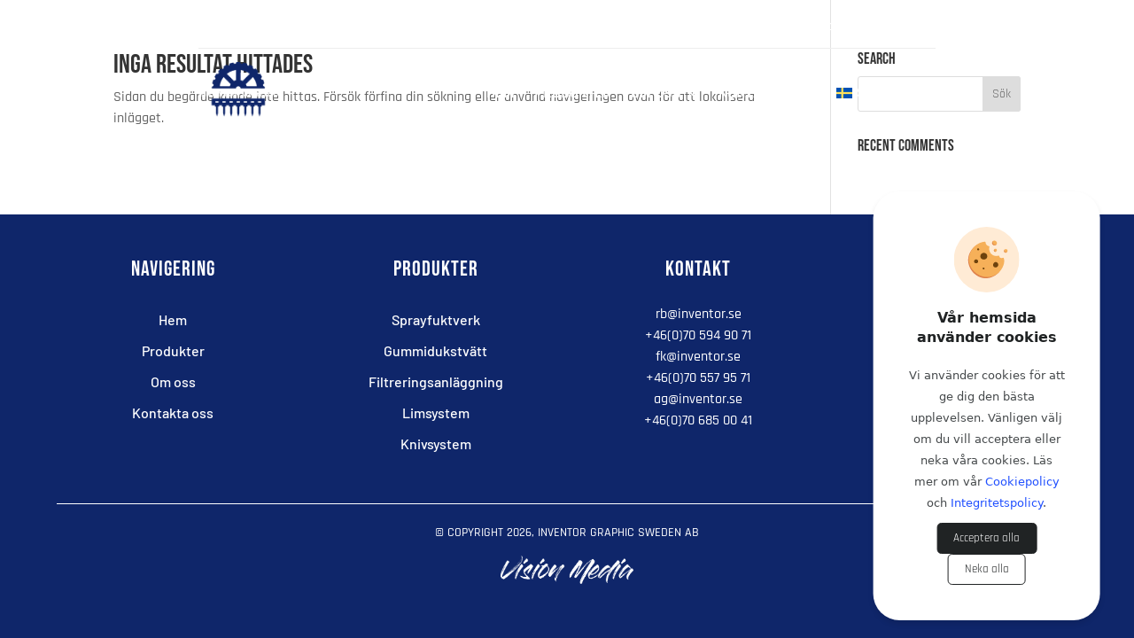

--- FILE ---
content_type: text/css
request_url: https://inventor.se/wp-content/et-cache/global/et-divi-customizer-global.min.css?ver=1767630111
body_size: 881
content:
body,.et_pb_column_1_2 .et_quote_content blockquote cite,.et_pb_column_1_2 .et_link_content a.et_link_main_url,.et_pb_column_1_3 .et_quote_content blockquote cite,.et_pb_column_3_8 .et_quote_content blockquote cite,.et_pb_column_1_4 .et_quote_content blockquote cite,.et_pb_blog_grid .et_quote_content blockquote cite,.et_pb_column_1_3 .et_link_content a.et_link_main_url,.et_pb_column_3_8 .et_link_content a.et_link_main_url,.et_pb_column_1_4 .et_link_content a.et_link_main_url,.et_pb_blog_grid .et_link_content a.et_link_main_url,body .et_pb_bg_layout_light .et_pb_post p,body .et_pb_bg_layout_dark .et_pb_post p{font-size:16px}.et_pb_slide_content,.et_pb_best_value{font-size:18px}body{line-height:1.5em}a{color:#0f266a}#footer-widgets .footer-widget li:before{top:10.6px}@media only screen and (min-width:1350px){.et_pb_row{padding:27px 0}.et_pb_section{padding:54px 0}.single.et_pb_pagebuilder_layout.et_full_width_page .et_post_meta_wrapper{padding-top:81px}.et_pb_fullwidth_section{padding:0}}	h1,h2,h3,h4,h5,h6{font-family:'Bebas Neue',display}body,input,textarea,select{font-family:'Rajdhani',Helvetica,Arial,Lucida,sans-serif}.full_width{min-height:100vh;background-color:#f5f5f5}.full_width-single{min-height:100vh;background-color:#f5f5f5}.subtitle-bg{background-size:cover!important;background-position:center center!important;background-repeat:no-repeat!important}.subtitle-overlay{background-image:linear-gradient(180deg,rgba(15,38,106,0.5) 0%,#f5f5f5 100%)!important}.subtitle-content{padding:0 12%;padding-top:270px;padding-bottom:170px}@media screen and (max-width:768px){.subtitle-content{padding:0 10%;padding-top:200px;padding-bottom:75px}}.full_width-single .subtitle-content h1{color:#fff;font-size:8vh;font-weight:500;text-shadow:0em 0.1em 0.1em rgba(255,255,255,0.3)}@media screen and (max-width:768px){.full_width-single .subtitle-content h1{font-size:40px}}.full_width-single .subtitle-content p{color:#000;font-size:20px;font-weight:600;font-family:Rajdhani,Helvetica,Arial,Lucida,sans-serif;border-left:4px solid #fff;padding-left:23px;width:60%}.full_width-single .subtitle-content ul li{color:#000;font-size:20px;font-weight:600;font-family:Rajdhani,Helvetica,Arial,Lucida,sans-serif;border-left:4px solid #fff;padding-left:23px;width:60%}.full_width-single .subtitle-content h4{color:#000;font-size:32px;font-weight:600;font-family:Rajdhani,Helvetica,Arial,Lucida,sans-serif;border-left:4px solid #fff;padding-left:23px;width:60%}@media screen and (max-width:768px){.full_width-single .subtitle-content p{font-size:16px;border-left:none;padding-left:0;width:100%}.full_width-single .subtitle-content ul li{font-size:16px;border-left:none;padding-left:0;width:100%}.full_width-single .subtitle-content h4{font-size:24px;border-left:none;padding-left:0;width:100%}}.full_width_inner-single{padding:42px 12.5% 42px 12.5%}@media screen and (max-width:768px){.full_width_inner-single{padding:42px 2%!important}}.product-row{display:flex;justify-content:space-between;width:100%;flex-wrap:wrap;padding:22px 0;background-color:#fff;margin-bottom:20px}.product-row:last-child{padding-bottom:42px}.col-text{width:53%!important;padding:3%}@media screen and (max-width:768px){.col-text{padding:20px 1%}}.col-image{width:43%!important;padding:1%}@media screen and (max-width:768px){.col-image,.col-text{width:100%!important}}.product-row:nth-child(even) .col-image{order:2!important}@media screen and (max-width:768px){.product-row:nth-child(even) .col-image{order:1!important}}.product-row:nth-child(even) .col-text{order:1!important}@media screen and (max-width:768px){.product-row:nth-child(even) .col-text{order:2!important}}.product-image{background-size:cover!important;background-repeat:no-repeat!important;background-position:center center!important;height:100%!important;display:block!important}@media screen and (max-width:768px){.product-image{height:320px!important}}.product-ingress{padding:20px 10%}@media screen and (max-width:768px){.product-ingress{padding:10px 2%}}.ingress-title h2{font-size:60px;color:#0f266a}@media screen and (max-width:768px){.ingress-title h2{font-size:32px}}.ingress-desc{font-size:18px;color:#222}.product-title h3{font-size:32px;color:#0f266a}.product-desc h4{font-size:24px;color:#333}.product-desc strong{color:#222;font-size:18px}.product-desc{color:#222;font-size:16px}.row-wrapper a{font-weight:600;text-decoration:underline;transition:.2s;cursor:pointer}.row-wrapper a:hover{color:#941306}.pro__wrapper{display:flex;justify-content:space-between;flex-wrap:wrap}.pro__content{width:19%;transition:.2s;border-radius:5px;background-color:#fff}.pro__title h2{color:#0f266a;text-align:center;transition:.2s}.pro__title h2:hover{color:#941306}.pro__image img{width:100%;height:320px;object-fit:cover}.otgs-development-site-front-end{display:none}

--- FILE ---
content_type: image/svg+xml
request_url: https://cdn.prod.website-files.com/6571c3fc34406a264170f6fd/65b9602fff6fb7f0915d6fc2_cookie-webflow-cloneable-template-brix-templates.svg
body_size: 1428
content:
<svg width="96" height="96" viewBox="0 0 96 96" fill="none" xmlns="http://www.w3.org/2000/svg">
<circle cx="47.9993" cy="48" r="48" fill="#FFEBD5"/>
<path d="M55.595 48.753C52.4974 45.426 49.5528 41.9843 47.0671 38.1601C45.308 35.4067 43.7401 32.3092 41.8662 30.3971C40.1836 28.638 39.1128 26.7641 38.5775 24.8521C34.8298 25.9228 32.2293 26.8406 28.8641 30.3588C5.42199 54.5275 39.3805 91.8513 65.4613 67.3002C67.3734 65.5029 66.685 63.3231 67.8323 61.3728C64.1993 57.1662 59.4191 52.8449 55.595 48.753Z" fill="#DE814B"/>
<path d="M65.4624 67.3003C41.2937 86.9182 7.64106 55.7513 28.8651 30.3206C29.2093 29.9382 29.5917 29.5176 29.9741 29.1352C34.8308 24.3167 40.2229 22.0605 45.5002 21.7163C46.0356 21.678 46.4563 22.0987 46.4945 22.5958C46.571 25.7317 48.5978 27.8349 51.5807 28.2556C52.0395 28.3321 52.3072 28.7527 52.1925 29.2116C51.8866 30.2059 51.7719 31.2767 51.7719 32.3857C51.8866 38.0072 56.5521 42.6344 62.1736 42.6727C63.3208 42.6727 64.4298 42.5197 65.5006 42.1755C65.9213 42.0226 66.3802 42.2903 66.4566 42.7492C67.145 46.4968 70.5485 45.8085 72.1546 45.2731C72.6135 45.1201 73.1107 45.3878 73.2254 45.8467C76.3612 57.281 65.4624 67.3003 65.4624 67.3003Z" fill="#F6B059"/>
<path d="M49.0551 43.1315C49.0551 45.9613 46.7606 47.8734 43.9307 47.8734C41.1008 47.8734 38.8063 45.9613 38.8063 43.1315C38.8063 40.3016 41.1008 38.0071 43.9307 38.0071C46.7606 38.0071 49.0551 40.2633 49.0551 43.1315Z" fill="#6D420D"/>
<path d="M65.155 55.4837C65.155 57.6635 63.3959 59.4226 61.2161 59.4226C59.0363 59.4226 57.5449 58.1224 57.5449 55.9426C57.5449 53.7628 59.0363 51.5066 61.2161 51.5066C63.3959 51.5066 65.155 53.304 65.155 55.4837Z" fill="#6D420D"/>
<path d="M35.7101 50.6651C35.7101 52.3478 34.4864 53.3038 32.8038 53.3038C31.1211 53.3038 29.668 52.3478 29.668 50.6651C29.668 48.9825 31.0064 47.644 32.6891 47.644C34.3717 47.644 35.7101 48.9825 35.7101 50.6651Z" fill="#6D420D"/>
<path d="M44.9626 60.9138C44.9626 61.6786 44.3508 62.2905 43.5859 62.2905C42.8211 62.2905 42.2092 61.6786 42.2092 60.9138C42.2092 60.149 42.8211 59.5371 43.5859 59.5371C44.3508 59.5371 44.9626 60.149 44.9626 60.9138Z" fill="#6D420D"/>
<path d="M35.632 34.4888C36.4768 34.4888 37.1616 33.8039 37.1616 32.9591C37.1616 32.1143 36.4768 31.4294 35.632 31.4294C34.7871 31.4294 34.1023 32.1143 34.1023 32.9591C34.1023 33.8039 34.7871 34.4888 35.632 34.4888Z" fill="#6D420D"/>
<path d="M63.2805 23.7812C63.4334 25.6168 61.8273 27.1082 59.6858 27.1082C57.5442 27.1082 55.8998 25.4638 56.0146 23.437C56.1293 21.4102 57.7354 19.9188 59.6093 20.11C61.4831 20.3012 63.1275 21.9074 63.2805 23.7812Z" fill="#F6B059"/>
<path d="M60.528 26.3815C61.3693 26.3815 62.1342 26.1521 62.746 25.7314C62.0959 26.5727 61.0252 27.1081 59.7249 27.1081C57.5834 27.1081 55.939 25.4637 56.0538 23.4751C56.1302 22.2514 56.7421 21.2189 57.6217 20.6453C57.201 21.2189 56.8951 21.9455 56.8568 22.7486C56.7803 24.6989 58.4247 26.3433 60.528 26.3815Z" fill="#DE814B"/>
<path d="M63.0894 34.1826C63.013 35.4063 61.9804 36.4389 60.7949 36.5536C59.6095 36.6301 58.6534 35.6358 58.6917 34.3356C58.6917 33.0354 59.7242 31.9646 60.9862 31.9646C62.2481 31.9646 63.1659 32.9589 63.0894 34.1826Z" fill="#F6B059"/>
<path d="M61.2522 36.0183C61.7111 35.9801 62.17 35.7888 62.5524 35.5212C62.1317 36.0948 61.4816 36.4772 60.755 36.5537C59.5695 36.6302 58.6517 35.6359 58.6517 34.3357C58.6517 33.5708 59.0341 32.8442 59.6078 32.4236C59.3401 32.806 59.1489 33.3031 59.1489 33.8003C59.1106 35.1005 60.0667 36.0948 61.2522 36.0183Z" fill="#DE814B"/>
<path d="M78.7301 35.139C78.6154 36.5922 77.4299 37.8159 76.0149 37.8924C74.6382 37.9689 73.5292 36.8216 73.5292 35.292C73.5675 33.7623 74.753 32.5386 76.2444 32.5386C77.7358 32.5386 78.8448 33.7241 78.7301 35.139Z" fill="#F6B059"/>
<path d="M76.5881 37.3189C77.1618 37.2807 77.6971 37.0513 78.1178 36.7071C77.6207 37.3954 76.8558 37.8543 76.0145 37.8926C74.6378 37.9691 73.5288 36.8218 73.5288 35.2921C73.5288 34.3743 73.9877 33.5713 74.6378 33.0359C74.2936 33.4948 74.1024 34.0684 74.1024 34.6803C74.1024 36.2482 75.2114 37.3954 76.5881 37.3189Z" fill="#DE814B"/>
</svg>
